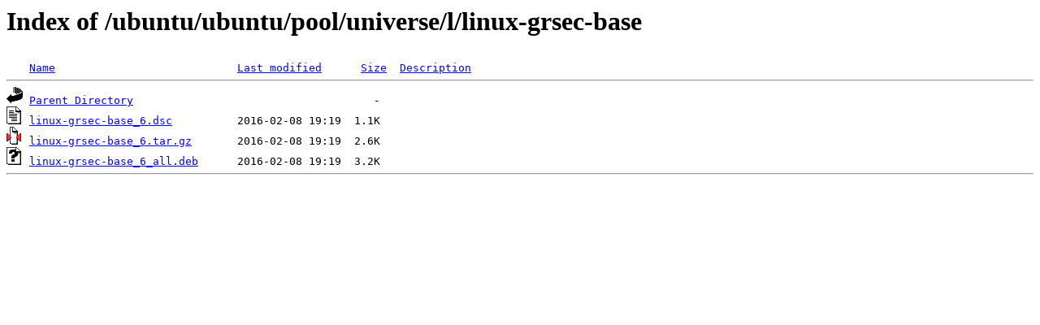

--- FILE ---
content_type: text/html;charset=ISO-8859-1
request_url: http://ubuntu.otenet.gr/ubuntu/ubuntu/pool/universe/l/linux-grsec-base/
body_size: 1032
content:
<!DOCTYPE HTML PUBLIC "-//W3C//DTD HTML 3.2 Final//EN">
<html>
 <head>
  <title>Index of /ubuntu/ubuntu/pool/universe/l/linux-grsec-base</title>
 </head>
 <body>
<h1>Index of /ubuntu/ubuntu/pool/universe/l/linux-grsec-base</h1>
<pre><img src="/icons/blank.gif" alt="Icon "> <a href="?C=N;O=D">Name</a>                            <a href="?C=M;O=A">Last modified</a>      <a href="?C=S;O=A">Size</a>  <a href="?C=D;O=A">Description</a><hr><img src="/icons/back.gif" alt="[PARENTDIR]"> <a href="/ubuntu/ubuntu/pool/universe/l/">Parent Directory</a>                                     -   
<img src="/icons/text.gif" alt="[TXT]"> <a href="linux-grsec-base_6.dsc">linux-grsec-base_6.dsc</a>          2016-02-08 19:19  1.1K  
<img src="/icons/compressed.gif" alt="[   ]"> <a href="linux-grsec-base_6.tar.gz">linux-grsec-base_6.tar.gz</a>       2016-02-08 19:19  2.6K  
<img src="/icons/unknown.gif" alt="[   ]"> <a href="linux-grsec-base_6_all.deb">linux-grsec-base_6_all.deb</a>      2016-02-08 19:19  3.2K  
<hr></pre>
</body></html>
